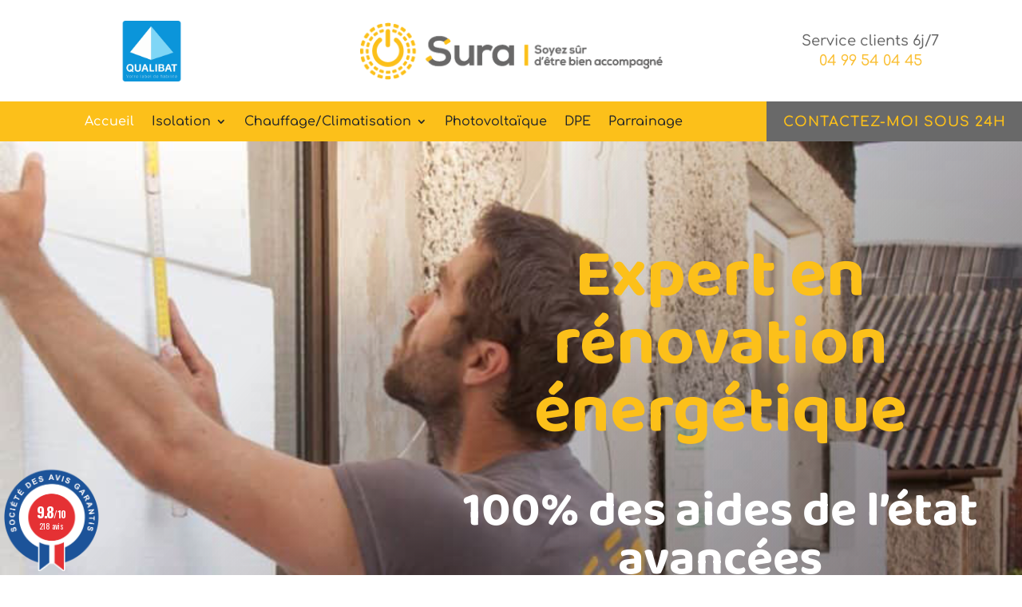

--- FILE ---
content_type: text/css
request_url: https://sura.fr/wp-content/cache/min/1/wp-content/themes/SURA-child/style.css?ver=1733136644
body_size: 1237
content:
.vertical-top{display:flex;align-items:flex-start}.vertical-center{display:flex;align-items:center}.vertical-bottom{display:flex;align-items:flex-end}.vertical-between{display:flex;flex-direction:column;justify-content:space-between}.vertical-around{display:flex;flex-direction:column;justify-content:space-around}.blurbsura{display:flex;align-items:center}H1{font-size:85px!important;word-wrap:break-word}.blurblp H4{font-size:20px!important}.blurblp .et_pb_blurb_content{display:flex;align-items:center}.blurblp .et_pb_blurb_container{padding-left:45px}.blurbfive H4{font-size:20px!important}.gform_wrapper .form-sura{font-family:Comfortaa,Helvetica,Arial,Lucida,sans-serif!important;background-color:#fabf34;padding:0;border-radius:20px}.gform_wrapper .form-sura span.gform_description{font-weight:400;display:none;width:calc(100% - 16px);margin-bottom:16px}.gform_wrapper .form-sura h3.gform_title{font-size:1.625em;line-height:120%;margin:0}.gform_wrapper .form-sura div{margin:0;overflow:hidden}.gform_wrapper .form-sura input[type=text]{width:100%;color:#919191;background-color:#EEE;font-size:.8em;border:none;margin:0}.gform_wrapper .form-sura textarea{background-color:#EEE}.gform_wrapper .form-sura ul.gform_fields li.gfield{text-align:left;font-size:.8em}.gform_wrapper .field_sublabel_hidden_label .ginput_complex.ginput_container input[type=text]{margin-bottom:0}.gform_wrapper .form-sura span label{display:none!important}.gform_wrapper input:not([type=radio]):not([type=checkbox]):not([type=submit]):not([type=button]):not([type=image]):not([type=file]){padding:16px}.gform_wrapper .field_description_below .gfield_consent_description,.gform_wrapper .gfield_consent_description{width:100%;max-height:none;overflow-y:auto;border:none;margin-top:0;padding:6px 0;font-size:.688em;line-height:120%}.gform_wrapper .form-sura input[type=submit]{color:#fabf34!important;background-color:#EEE;padding:.3em 1em;border:2px solid transparent;font-size:1em;font-weight:700;border-radius:15px;line-height:1.7em!important;cursor:pointer}.gform_wrapper .form-sura input[type=submit]:hover{padding-right:2em;padding-left:2em}.gform_wrapper li.gfield.gfield_error,.gform_wrapper li.gfield.gfield_error.gfield_contains_required.gfield_creditcard_warning{background-color:none;margin-bottom:6px!important;font-size:.8em;border:none;padding-bottom:6px;padding-top:8px;box-sizing:border-box}.gform_legacy_markup_wrapper div.validation_error{color:#790000;font-size:0.8em!important;font-weight:700;margin-bottom:0;background-color:#FCC01A;padding:16px 0 16px 0;clear:both;width:100%;text-align:center}.gform-icon--close:before{content:initial!important}body .gform_legacy_markup_wrapper ul li.gfield{margin-top:0}body .gform_legacy_markup_wrapper ul li.field_description_below div.ginput_container_checkbox{margin-top:10px!important;margin-bottom:20px}.gform_wrapper .validation_error{border:none!important}.gform_wrapper .gform_validation_errors{border:none!important}.gform_validation_errors{border:none!important}.gform_wrapper .gfield_validation_message,.gform_wrapper .validation_message{background:#FCC01A!important;border:none!important;font-size:0.8em!important;margin-top:0;padding:0}.gform_legacy_markup_wrapper .field_description_below .gfield_description{padding-top:0}.gform_wrapper input:not([type=radio]):not([type=checkbox]):not([type=image]):not([type=file]){min-height:2rem;line-height:120%}.gform_wrapper.gravity-theme .gform_footer,.top_label{text-align:center}body .gform_confirmation_wrapper .gform_confirmation_message{margin-top:50px;font-size:1.7em;line-height:1.1em;color:green;background-color:#fff;padding:20px;border-radius:20px}#menusura .nav li li{padding:0}#menusura .et-menu li li a{padding:10px 15px 0 10px;width:230px}#menusura .et-menu li li{line-height:1.3em}.et_pb_menu_0_tb_header.et_pb_menu .et-menu-nav li ul.sub-menu{padding-top:10px;margin-top:10px}#menusuramob .et_mobile_menu{width:112%!important;margin-left:-6%}#menusuramob .et_mobile_menu li a{padding:10px 20px}#menusuramob .et_mobile_menu .menu-item-has-children li a{padding:0}@media screen and (max-width:767px){.vertical-center{display:initial}#form-flex .et_pb_column_11:before{content:none}H1{font-size:40px!important}}#blurb-tabs .et_pb_column{display:flex;align-items:center;justify-content:center;flex-wrap:wrap}#blurb-tabs .tab-title{width:25%}@media (max-width:767px){#blurb-tabs .tab-title{width:50%}}@media (max-width:479px){#blurb-tabs .tab-title{width:100%}}@media (max-width:767px){#blurb-tabs .tab-title{width:50%}#blurb-tabs .tab-title .et_pb_main_blurb_image{margin-bottom:10px}}@media (max-width:479px){#blurb-tabs .tab-title{width:100%}#blurb-tabs .tab-title .et_pb_blurb_content{display:flex;align-items:center;justify-content:flex-start}#blurb-tabs .tab-title .et_pb_main_blurb_image{margin-bottom:0;margin-right:30px}}#blurb-tabs .tab-title{transition:all .3s ease-in-out}#blurb-tabs .tab-title:hover{cursor:pointer;background:#222}#blurb-tabs .tab-title.active-tab{background:#D9DFE2}#blurb-tabs .tab-title.active-tab .et_pb_blurb_container h4 a{color:#000}#blurb-tabs .tab-title.active-tab .et-pb-icon{color:#666!important}.tab-content{display:none}#blurbresp .et_pb_blurb{margin-top:28px!important;margin-bottom:35px!important}@media all and (max-width:767px){.mobserv .et_pb_main_blurb_image{margin-bottom:0!important}.mobserv .et_pb_row .et_pb_column.et_pb_column_1_6.et-last-child,.et_pb_row .et_pb_column.et_pb_column_1_6:last-child{margin:0 0 30px!important}.et_pb_m_dct_timeline_2_20.et_pb_column_10:before{display:none}.et_pb_m_dct_timeline_2_20.et_pb_column_10{padding-left:10px;padding-right:10px}.et_pb_m_dct_timeline_2_20 .et_pb_dct_timeline_20 .et_pb_blurb_content .et_pb_blurb_container,.et_pb_m_dct_timeline_2_20 .et_pb_blurb_content{padding:0}.et_pb_m_dct_timeline_2_20 .et_pb_dct_timeline_20 .et_pb_blurb_content .et_pb_main_blurb_image{background:linear-gradient(to right,#fff 49%,#fff 50%)!important;box-shadow:none!important;width:0!important;height:0!important;position:initial!important;margin-left:-30px;font-size:0}.et_pb_m_dct_timeline_2_20 .et_pb_dct_timeline_20 .et_pb_blurb_content .et_pb_blurb_container,.et_pb_m_dct_timeline_2_20 .et_pb_blurb_content .et_blurb_container{padding:0!important}.et_pb_m_dct_timeline_2_20 .et_pb_dct_timeline_20 .et_pb_blurb_content .et_pb_blurb_container,.et_pb_m_dct_timeline_2_20 .et_pb_blurb_content .et_blurb_container .et_pb_blurb_description{font-size:15px!important;margin-top:-10px!important}.et_pb_m_dct_timeline_2_20 .et_pb_dct_timeline_20 .et_pb_blurb_content .et_pb_main_blurb_image:before{box-shadow:none!important}#blurbresp .et_pb_blurb{margin:0!important;padding-top:15px}.et_pb_section_5{width:100%!important}}@media all and (min-width:981px) and (max-width:1439px){.flex-column{flex-direction:column;margin:0;width:100%}.flex-column .et_pb_column{width:100%;margin-top:20px}}[data-tippy-root] .tippy-box{background:transparent!important}@media (max-width:980px){#colpourquoi{margin-bottom:30px!important}}

--- FILE ---
content_type: text/css
request_url: https://sura.fr/wp-content/et-cache/239504/et-core-unified-tb-4408164-tb-4407927-deferred-239504.min.css?ver=1733828302
body_size: 3270
content:
.et_pb_section_2_tb_header{margin-top:0px;margin-bottom:0px}.et_pb_section_2_tb_header.et_pb_section{padding-top:0px;padding-bottom:0px}.et_pb_row_4_tb_header.et_pb_row{padding-top:0px!important;padding-bottom:0px!important;padding-top:0px;padding-bottom:0px}.et_pb_row_4_tb_header,body #page-container .et-db #et-boc .et-l .et_pb_row_4_tb_header.et_pb_row,body.et_pb_pagebuilder_layout.single #page-container #et-boc .et-l .et_pb_row_4_tb_header.et_pb_row,body.et_pb_pagebuilder_layout.single.et_full_width_page #page-container #et-boc .et-l .et_pb_row_4_tb_header.et_pb_row{width:100%;max-width:none}.et_pb_row_4_tb_header{position:static!important;top:0px;right:auto;bottom:auto;left:0px;transition:padding 300ms ease 0ms}.et_pb_menu_1_tb_header.et_pb_menu ul li a{font-size:16px;color:#212529!important}.et_pb_sticky .et_pb_menu_1_tb_header.et_pb_menu ul li a{color:#FCC01A!important}.et_pb_menu_1_tb_header{z-index:500;position:relative}.et_pb_sticky .et_pb_menu_1_tb_header{z-index:500!important}.et_pb_menu_1_tb_header.et_pb_menu ul li a,.et_pb_menu_1_tb_header.et_pb_menu ul li.current-menu-item a{transition:color 300ms ease 0ms}.et_pb_menu_1_tb_header.et_pb_menu .et-menu-nav li ul.sub-menu{padding: 0}.et_pb_menu_1_tb_header.et_pb_menu ul li.current-menu-item a,.et_pb_sticky .et_pb_menu_1_tb_header.et_pb_menu ul li.current-menu-item a,.et_pb_menu_1_tb_header.et_pb_menu .nav li ul.sub-menu li.current-menu-item a{color:#FFFFFF!important}.et_pb_menu_1_tb_header.et_pb_menu .nav li ul{background-color:#FCC01A!important;border-color:#696868}.et_pb_sticky .et_pb_menu_1_tb_header.et_pb_menu .nav li ul{background-color:#696868!important}.et_pb_menu_1_tb_header.et_pb_menu .et_mobile_menu{border-color:#696868}.et_pb_sticky .et_pb_menu_1_tb_header.et_pb_menu .nav li ul,.et_pb_sticky .et_pb_menu_1_tb_header.et_pb_menu .et_mobile_menu{background-color:#FCC01A;border-color:#FCC01A}.et_pb_menu_1_tb_header.et_pb_menu .et_mobile_menu,.et_pb_menu_1_tb_header.et_pb_menu .et_mobile_menu ul,.et_pb_sticky .et_pb_menu_1_tb_header.et_pb_menu .et_mobile_menu,.et_pb_sticky .et_pb_menu_1_tb_header.et_pb_menu .et_mobile_menu ul{background-color:#FCC01A!important}.et_pb_menu_1_tb_header.et_pb_menu .et_mobile_menu a,.et_pb_sticky .et_pb_menu_1_tb_header.et_pb_menu .et_mobile_menu a{color:#696969!important}.et_pb_menu_1_tb_header .et_pb_menu_inner_container>.et_pb_menu__logo-wrap,.et_pb_menu_1_tb_header .et_pb_menu__logo-slot{width:auto;max-width:100%}.et_pb_menu_1_tb_header .et_pb_menu_inner_container>.et_pb_menu__logo-wrap .et_pb_menu__logo img,.et_pb_menu_1_tb_header .et_pb_menu__logo-slot .et_pb_menu__logo-wrap img{height:auto;max-height:none}.et_pb_menu_1_tb_header .mobile_nav .mobile_menu_bar:before,.et_pb_menu_1_tb_header .et_pb_menu__icon.et_pb_menu__cart-button{color:#FFFFFF}.et_pb_menu_1_tb_header .et_pb_menu__icon.et_pb_menu__search-button,.et_pb_menu_1_tb_header .et_pb_menu__icon.et_pb_menu__close-search-button{color:#fabf34}.et_pb_text_3_tb_header.et_pb_text{color:#FCC01A!important;transition:color 300ms ease 0ms}.et_pb_sticky .et_pb_text_3_tb_header.et_pb_text{color:#212529!important}.et_pb_text_3_tb_header{font-weight:700;text-transform:uppercase;letter-spacing:1px}.et_pb_section_3_tb_header.et_pb_section{padding-top:0px;padding-right:0px;padding-bottom:0px;padding-left:0px}.et_pb_row_5_tb_header{background-color:#FABF34}.et_pb_row_5_tb_header.et_pb_row{padding-top:20px!important;padding-right:20px!important;padding-bottom:20px!important;padding-left:20px!important;padding-top:20px;padding-right:20px;padding-bottom:20px;padding-left:20px}.et_pb_row_5_tb_header,body #page-container .et-db #et-boc .et-l .et_pb_row_5_tb_header.et_pb_row,body.et_pb_pagebuilder_layout.single #page-container #et-boc .et-l .et_pb_row_5_tb_header.et_pb_row,body.et_pb_pagebuilder_layout.single.et_full_width_page #page-container #et-boc .et-l .et_pb_row_5_tb_header.et_pb_row{width:100%}.et_pb_column_7_tb_header{background-color:#FCC01A;transition:background-color 300ms ease 0ms,background-image 300ms ease 0ms;height:50px;justify-content:center}.et_pb_sticky .et_pb_column_7_tb_header{background-image:initial;background-color:#696969}.et_pb_column_8_tb_header{background-color:#696969;transition:background-color 300ms ease 0ms,background-image 300ms ease 0ms;height:50px;justify-content:center}.et_pb_sticky .et_pb_column_8_tb_header{background-image:initial;background-color:#FCC01A}.et_pb_sticky .et_pb_row_4_tb_header{padding-top:0px!important}@media only screen and (min-width:981px){.et_pb_section_3_tb_header{width:30%}}@media only screen and (max-width:980px){.et_pb_section_3_tb_header{width:30%}}@media only screen and (min-width:768px) and (max-width:980px){.et_pb_section_2_tb_header{display:none!important}}@media only screen and (max-width:767px){.et_pb_section_2_tb_header{display:none!important}.et_pb_section_3_tb_header{width:100%}}.et_pb_section_0_tb_footer.et_pb_section{padding-top:8px}.et_pb_text_0_tb_footer h2{color:#FCC01A!important;text-align:center}.et_pb_row_1_tb_footer.et_pb_row{margin-top:20px!important}.et_pb_image_0_tb_footer{margin-right:72px!important;text-align:center}.et_pb_section_1_tb_footer.et_pb_section{background-color:#212529!important}.et_pb_text_2_tb_footer.et_pb_text,.et_pb_text_4_tb_footer.et_pb_text,.et_pb_text_4_tb_footer.et_pb_text a,.et_pb_text_5_tb_footer.et_pb_text{color:#FFFFFF!important}.et_pb_text_2_tb_footer,.et_pb_text_4_tb_footer{font-size:15px}.et_pb_text_3_tb_footer.et_pb_text{color:#FCC01A!important}.et_pb_text_3_tb_footer{font-size:18px}.et_pb_text_5_tb_footer{font-family:'Nexa Bold',sans-serif}.et_pb_text_5_tb_footer h3{font-size:24px}.et_pb_social_media_follow .et_pb_social_media_follow_network_0_tb_footer.et_pb_social_icon .icon:before{color:#FCC01A}.et_pb_social_media_follow .et_pb_social_media_follow_network_0_tb_footer .icon:before{font-size:24px;line-height:48px;height:48px;width:48px}.et_pb_social_media_follow .et_pb_social_media_follow_network_0_tb_footer .icon{height:48px;width:48px}.et_pb_section_2_tb_footer.et_pb_section{padding-top:0px;padding-bottom:0px;margin-top:0px;margin-bottom:0px;background-color:rgba(33,37,41,0.92)!important}.et_pb_row_3_tb_footer.et_pb_row{padding-top:10px!important;padding-bottom:10px!important;padding-top:10px;padding-bottom:10px}.et_pb_text_6_tb_footer{font-size:12px}@media only screen and (max-width:980px){.et_pb_section_0_tb_footer.et_pb_section,.et_pb_section_1_tb_footer.et_pb_section{padding-top:0px;padding-bottom:0px}.et_pb_row_0_tb_footer.et_pb_row{padding-bottom:0px!important;padding-bottom:0px!important}.et_pb_row_0_tb_footer,body #page-container .et-db #et-boc .et-l .et_pb_row_0_tb_footer.et_pb_row,body.et_pb_pagebuilder_layout.single #page-container #et-boc .et-l .et_pb_row_0_tb_footer.et_pb_row,body.et_pb_pagebuilder_layout.single.et_full_width_page #page-container #et-boc .et-l .et_pb_row_0_tb_footer.et_pb_row{width:100%}.et_pb_image_0_tb_footer .et_pb_image_wrap img{width:auto}.et_pb_row_2_tb_footer.et_pb_row{padding-top:10px!important;padding-bottom:0px!important;padding-top:10px!important;padding-bottom:0px!important}.et_pb_text_5_tb_footer{margin-top:0px!important;margin-bottom:0px!important}}@media only screen and (max-width:767px){.et_pb_section_0_tb_footer.et_pb_section,.et_pb_section_1_tb_footer.et_pb_section{padding-top:0px;padding-bottom:0px}.et_pb_row_0_tb_footer.et_pb_row{padding-bottom:0px!important;padding-bottom:0px!important}.et_pb_image_0_tb_footer .et_pb_image_wrap img{width:auto}.et_pb_row_2_tb_footer.et_pb_row{padding-top:10px!important;padding-bottom:0px!important;padding-top:10px!important;padding-bottom:0px!important}.et_pb_text_5_tb_footer{margin-top:-16px!important}}div.et_pb_section.et_pb_section_1{background-position:left top;background-blend-mode:overlay;background-image:url(https://sura.fr/wp-content/uploads/2022/02/isolation-par-exterieur.jpg),linear-gradient(131deg,rgba(71,74,182,0) 25%,rgba(10,1,1,0.74) 100%)!important}.et_pb_section_1.et_pb_section{padding-top:100px;padding-right:0px;padding-bottom:100px;padding-left:0px;background-color:inherit!important}.et_pb_text_0 h1{color:#FCC01A!important;text-align:center}.et_pb_text_0 h2{color:#FFFFFF!important;text-align:center}.et_pb_row_1.et_pb_row{margin-top:50px!important}.et_pb_row_1,body #page-container .et-db #et-boc .et-l .et_pb_row_1.et_pb_row,body.et_pb_pagebuilder_layout.single #page-container #et-boc .et-l .et_pb_row_1.et_pb_row,body.et_pb_pagebuilder_layout.single.et_full_width_page #page-container #et-boc .et-l .et_pb_row_1.et_pb_row,.et_pb_row_3,body #page-container .et-db #et-boc .et-l .et_pb_row_3.et_pb_row,body.et_pb_pagebuilder_layout.single #page-container #et-boc .et-l .et_pb_row_3.et_pb_row,body.et_pb_pagebuilder_layout.single.et_full_width_page #page-container #et-boc .et-l .et_pb_row_3.et_pb_row,.et_pb_row_4,body #page-container .et-db #et-boc .et-l .et_pb_row_4.et_pb_row,body.et_pb_pagebuilder_layout.single #page-container #et-boc .et-l .et_pb_row_4.et_pb_row,body.et_pb_pagebuilder_layout.single.et_full_width_page #page-container #et-boc .et-l .et_pb_row_4.et_pb_row,.et_pb_row_5,body #page-container .et-db #et-boc .et-l .et_pb_row_5.et_pb_row,body.et_pb_pagebuilder_layout.single #page-container #et-boc .et-l .et_pb_row_5.et_pb_row,body.et_pb_pagebuilder_layout.single.et_full_width_page #page-container #et-boc .et-l .et_pb_row_5.et_pb_row{max-width:none}.et_pb_blurb_0.et_pb_blurb .et_pb_module_header,.et_pb_blurb_0.et_pb_blurb .et_pb_module_header a,.et_pb_blurb_1.et_pb_blurb .et_pb_module_header,.et_pb_blurb_1.et_pb_blurb .et_pb_module_header a,.et_pb_blurb_2.et_pb_blurb .et_pb_module_header,.et_pb_blurb_2.et_pb_blurb .et_pb_module_header a,.et_pb_blurb_3.et_pb_blurb .et_pb_module_header,.et_pb_blurb_3.et_pb_blurb .et_pb_module_header a,.et_pb_blurb_4.et_pb_blurb .et_pb_module_header,.et_pb_blurb_4.et_pb_blurb .et_pb_module_header a,.et_pb_blurb_5.et_pb_blurb .et_pb_module_header,.et_pb_blurb_5.et_pb_blurb .et_pb_module_header a{font-weight:700;font-size:22px;color:#FABF34!important;text-align:center}.et_pb_blurb_0.et_pb_blurb,.et_pb_blurb_1.et_pb_blurb,.et_pb_blurb_2.et_pb_blurb,.et_pb_blurb_3.et_pb_blurb,.et_pb_blurb_4.et_pb_blurb,.et_pb_blurb_5.et_pb_blurb{color:#696969!important;padding-top:30px!important;padding-right:15px!important;padding-bottom:0px!important;padding-left:15px!important}.et_pb_blurb_0.et_pb_blurb:hover{background-image:initial;background-color:transparent}.et_pb_blurb_0 .et_pb_main_blurb_image .et_pb_only_image_mode_wrap,.et_pb_blurb_0 .et_pb_main_blurb_image .et-pb-icon,.et_pb_blurb_1 .et_pb_main_blurb_image .et_pb_only_image_mode_wrap,.et_pb_blurb_1 .et_pb_main_blurb_image .et-pb-icon,.et_pb_blurb_2 .et_pb_main_blurb_image .et_pb_only_image_mode_wrap,.et_pb_blurb_2 .et_pb_main_blurb_image .et-pb-icon,.et_pb_blurb_3 .et_pb_main_blurb_image .et_pb_only_image_mode_wrap,.et_pb_blurb_3 .et_pb_main_blurb_image .et-pb-icon,.et_pb_blurb_4 .et_pb_main_blurb_image .et_pb_only_image_mode_wrap,.et_pb_blurb_4 .et_pb_main_blurb_image .et-pb-icon,.et_pb_blurb_5 .et_pb_main_blurb_image .et_pb_only_image_mode_wrap,.et_pb_blurb_5 .et_pb_main_blurb_image .et-pb-icon{border-radius:110px 110px 110px 110px;overflow:hidden;border-color:#696969;padding-top:10px!important;padding-right:7px!important;padding-bottom:10px!important;padding-left:7px!important;background-color:rgba(12,113,195,0)}.et_pb_blurb_0 .et-pb-icon,.et_pb_blurb_1 .et-pb-icon,.et_pb_blurb_2 .et-pb-icon,.et_pb_blurb_3 .et-pb-icon,.et_pb_blurb_4 .et-pb-icon,.et_pb_blurb_5 .et-pb-icon{font-size:45px;color:#FCC01A;font-family:FontAwesome!important;font-weight:900!important}.et_pb_blurb_0 .et_pb_blurb_content,.et_pb_blurb_1 .et_pb_blurb_content,.et_pb_blurb_2 .et_pb_blurb_content,.et_pb_blurb_3 .et_pb_blurb_content,.et_pb_blurb_4 .et_pb_blurb_content,.et_pb_blurb_5 .et_pb_blurb_content{max-width:1100px}.et_pb_section_2.et_pb_section,.et_pb_section_4.et_pb_section{background-color:#f4f2f2!important}.et_pb_section_2.section_has_divider.et_pb_bottom_divider .et_pb_bottom_inside_divider{background-image:url([data-uri]);background-size:100% 30px;bottom:0;height:30px;z-index:1;transform:scale(-1,1)}.et_pb_section_3.et_pb_section{padding-top:23px;padding-bottom:0px}.et_pb_row_3.et_pb_row{padding-bottom:5px!important;padding-bottom:5px}.et_pb_text_1 h2{font-size:50px;color:#FCC01A!important;line-height:1.3em;text-align:center}.et_pb_text_1{margin-bottom:5px!important}.et_pb_text_2.et_pb_text{color:#696868!important}.et_pb_text_2{margin-bottom:2px!important}.et_pb_row_4{border-radius:35px 35px 35px 35px;overflow:hidden}.et_pb_row_4.et_pb_row{padding-top:40px!important;padding-right:40px!important;padding-bottom:40px!important;padding-left:40px!important;padding-top:40px;padding-right:40px;padding-bottom:40px;padding-left:40px}.et_pb_column_10:before{content:"";background:linear-gradient(to right,#FCC01A 49%,#212529 50%);height:100%;width:23px;box-shadow:0 0 5px #555;border-radius:30px;transform:translateX(-50%);position:absolute;left:50%;top:0}.et_pb_column_10:after{content:"";display:block;clear:both}.et_pb_blurb_6.et_pb_blurb .et_pb_module_header,.et_pb_blurb_6.et_pb_blurb .et_pb_module_header a,.et_pb_blurb_8.et_pb_blurb .et_pb_module_header,.et_pb_blurb_8.et_pb_blurb .et_pb_module_header a,.et_pb_blurb_10.et_pb_blurb .et_pb_module_header,.et_pb_blurb_10.et_pb_blurb .et_pb_module_header a{font-weight:700;font-size:20px;color:#FCC01A!important;text-align:right}.et_pb_blurb_6.et_pb_blurb p,.et_pb_blurb_7.et_pb_blurb p,.et_pb_blurb_8.et_pb_blurb p,.et_pb_blurb_9.et_pb_blurb p,.et_pb_blurb_10.et_pb_blurb p,.et_pb_blurb_11.et_pb_blurb p{line-height:1.2em}.et_pb_blurb_6.et_pb_blurb .et_pb_blurb_description,.et_pb_blurb_7.et_pb_blurb .et_pb_blurb_description,.et_pb_blurb_8.et_pb_blurb .et_pb_blurb_description,.et_pb_blurb_9.et_pb_blurb .et_pb_blurb_description,.et_pb_blurb_10.et_pb_blurb .et_pb_blurb_description,.et_pb_blurb_11.et_pb_blurb .et_pb_blurb_description{text-align:center}.et_pb_blurb_6.et_pb_blurb{font-weight:700;color:#FCC01A!important;line-height:1.2em;margin-top:56px!important;margin-bottom:70px!important;text-align:center;width:50.1%;margin:0 0 50px;float:left;position:relative}.et_pb_blurb_6.et_pb_blurb .et_pb_blurb_content,.et_pb_blurb_7.et_pb_blurb .et_pb_blurb_content,.et_pb_blurb_8.et_pb_blurb .et_pb_blurb_content,.et_pb_blurb_9.et_pb_blurb .et_pb_blurb_content,.et_pb_blurb_10.et_pb_blurb .et_pb_blurb_content,.et_pb_blurb_11.et_pb_blurb .et_pb_blurb_content{display:block}.et_pb_blurb_6 .et_pb_main_blurb_image .et_pb_image_wrap,.et_pb_blurb_7 .et_pb_main_blurb_image .et_pb_image_wrap,.et_pb_blurb_8 .et_pb_main_blurb_image .et_pb_image_wrap,.et_pb_blurb_9 .et_pb_main_blurb_image .et_pb_image_wrap,.et_pb_blurb_10 .et_pb_main_blurb_image .et_pb_image_wrap,.et_pb_blurb_11 .et_pb_main_blurb_image .et_pb_image_wrap{width:50px}.et_pb_blurb_7.et_pb_blurb .et_pb_module_header,.et_pb_blurb_7.et_pb_blurb .et_pb_module_header a,.et_pb_blurb_9.et_pb_blurb .et_pb_module_header,.et_pb_blurb_9.et_pb_blurb .et_pb_module_header a,.et_pb_blurb_11.et_pb_blurb .et_pb_module_header,.et_pb_blurb_11.et_pb_blurb .et_pb_module_header a{font-weight:700;font-size:20px;color:#FCC01A!important;text-align:left}.et_pb_blurb_7.et_pb_blurb{font-weight:700;color:#FCC01A!important;line-height:1.2em;margin-bottom:60px!important;text-align:center;width:50.1%;margin:0 0 50px;float:left;position:relative}.et_pb_blurb_8.et_pb_blurb{font-weight:700;color:#FCC01A!important;line-height:1.2em;margin-bottom:66px!important;text-align:center;width:50.1%;margin:0 0 50px;float:left;position:relative}.et_pb_blurb_9.et_pb_blurb{font-weight:700;color:#FCC01A!important;line-height:1.2em;margin-bottom:75px!important;text-align:center;width:50.1%;margin:0 0 50px;float:left;position:relative}.et_pb_blurb_10.et_pb_blurb,.et_pb_blurb_11.et_pb_blurb{font-weight:700;color:#FCC01A!important;line-height:1.2em;margin-bottom:65px!important;text-align:center;width:50.1%;margin:0 0 50px;float:left;position:relative}.et_pb_section_4.section_has_divider.et_pb_bottom_divider .et_pb_bottom_inside_divider{background-image:url([data-uri]);background-size:100% 30px;bottom:0;height:30px;z-index:1;transform:scale(-1,1)}.et_pb_section_4.section_has_divider.et_pb_top_divider .et_pb_top_inside_divider{background-image:url([data-uri]);background-size:100% 30px;top:0;height:30px;z-index:1;transform:scale(-1,1)}.et_pb_row_5{width:80%!important}.et_pb_text_3 h3{font-size:23px;color:#FCC01A!important}.et_pb_section_5.et_pb_section{padding-top:0px;padding-right:0px;padding-bottom:0px;padding-left:0px}.et_pb_section_5{width:30%}.et_pb_row_6{background-color:#FABF34}.et_pb_row_6.et_pb_row{padding-top:20px!important;padding-right:20px!important;padding-bottom:20px!important;padding-left:20px!important;padding-top:20px;padding-right:20px;padding-bottom:20px;padding-left:20px}.et_pb_row_6,body #page-container .et-db #et-boc .et-l .et_pb_row_6.et_pb_row,body.et_pb_pagebuilder_layout.single #page-container #et-boc .et-l .et_pb_row_6.et_pb_row,body.et_pb_pagebuilder_layout.single.et_full_width_page #page-container #et-boc .et-l .et_pb_row_6.et_pb_row{width:100%}.et_pb_column_1,.et_pb_column_2,.et_pb_column_3,.et_pb_column_4,.et_pb_column_5,.et_pb_column_6{background-color:#FFFFFF;border-radius:20px 20px 20px 20px;overflow:hidden;box-shadow:0px 2px 18px 0px rgba(0,0,0,0.3);transition:background-color 300ms ease 0ms,background-image 300ms ease 0ms}.et_pb_column_1:hover{background-repeat:no-repeat;background-blend-mode:overlay;background-image:url(https://sura.fr/wp-content/uploads/2022/02/isolation-des-sols.jpg);background-color:rgba(255,255,255,0.13)}.et_pb_column_2:hover{background-repeat:no-repeat;background-blend-mode:overlay;background-image:url(https://sura.fr/wp-content/uploads/2022/02/optimiser-chauffage.jpg);background-color:rgba(0,0,0,0.13)}.et_pb_column_3:hover{background-repeat:no-repeat;background-blend-mode:overlay;background-image:url(https://sura.fr/wp-content/uploads/2022/02/panneau-solaire.jpg);background-color:rgba(255,255,255,0)}.et_pb_column_4:hover{background-repeat:no-repeat;background-blend-mode:overlay;background-image:url(https://sura.fr/wp-content/uploads/2022/02/climatisation-scaled-e1645636420236.jpg);background-color:rgba(0,0,0,0.32)}.et_pb_column_5:hover{background-repeat:no-repeat;background-blend-mode:normal;background-image:url(https://sura.fr/wp-content/uploads/2022/02/systeme-eau-chaude-sanitaire.jpg);background-color:#FFFFFF}.et_pb_column_6:hover{background-repeat:no-repeat;background-blend-mode:overlay;background-image:url(https://sura.fr/wp-content/uploads/2022/02/contacter-moi.jpg);background-color:rgba(0,0,0,0.39)}.et_pb_column_9{background-color:#FCC01A;border-radius:25px 25px 25px 25px;overflow:hidden;padding-top:40px;padding-right:40px;padding-bottom:40px;padding-left:40px}.et_pb_column_10{padding-top:0px;padding-bottom:0px}.et_pb_row_0.et_pb_row{margin-left:auto!important;margin-right:0px!important}@media only screen and (min-width:981px){.et_pb_row_0,body #page-container .et-db #et-boc .et-l .et_pb_row_0.et_pb_row,body.et_pb_pagebuilder_layout.single #page-container #et-boc .et-l .et_pb_row_0.et_pb_row,body.et_pb_pagebuilder_layout.single.et_full_width_page #page-container #et-boc .et-l .et_pb_row_0.et_pb_row{width:59%}.et_pb_row_3,body #page-container .et-db #et-boc .et-l .et_pb_row_3.et_pb_row,body.et_pb_pagebuilder_layout.single #page-container #et-boc .et-l .et_pb_row_3.et_pb_row,body.et_pb_pagebuilder_layout.single.et_full_width_page #page-container #et-boc .et-l .et_pb_row_3.et_pb_row{width:65%}}@media only screen and (max-width:980px){div.et_pb_section.et_pb_section_1{background-blend-mode:normal;background-image:initial!important}.et_pb_section_1.et_pb_section{padding-top:0px;padding-right:0px;padding-bottom:0px;padding-left:0px;background-color:rgba(105,105,105,0.29)!important}.et_pb_row_0{background-size:cover;background-repeat:no-repeat;background-position:center;background-blend-mode:normal;background-image:url(https://sura.fr/wp-content/uploads/2022/02/isolation-par-exterieur.jpg);background-color:initial}.et_pb_row_0,body #page-container .et-db #et-boc .et-l .et_pb_row_0.et_pb_row,body.et_pb_pagebuilder_layout.single #page-container #et-boc .et-l .et_pb_row_0.et_pb_row,body.et_pb_pagebuilder_layout.single.et_full_width_page #page-container #et-boc .et-l .et_pb_row_0.et_pb_row,.et_pb_row_4,body #page-container .et-db #et-boc .et-l .et_pb_row_4.et_pb_row,body.et_pb_pagebuilder_layout.single #page-container #et-boc .et-l .et_pb_row_4.et_pb_row,body.et_pb_pagebuilder_layout.single.et_full_width_page #page-container #et-boc .et-l .et_pb_row_4.et_pb_row{width:100%}.et_pb_row_1.et_pb_row{margin-top:0px!important}.et_pb_blurb_0.et_pb_blurb .et_pb_module_header,.et_pb_blurb_0.et_pb_blurb .et_pb_module_header a,.et_pb_blurb_1.et_pb_blurb .et_pb_module_header,.et_pb_blurb_1.et_pb_blurb .et_pb_module_header a,.et_pb_blurb_2.et_pb_blurb .et_pb_module_header,.et_pb_blurb_2.et_pb_blurb .et_pb_module_header a,.et_pb_blurb_3.et_pb_blurb .et_pb_module_header,.et_pb_blurb_3.et_pb_blurb .et_pb_module_header a,.et_pb_blurb_4.et_pb_blurb .et_pb_module_header,.et_pb_blurb_4.et_pb_blurb .et_pb_module_header a,.et_pb_blurb_5.et_pb_blurb .et_pb_module_header,.et_pb_blurb_5.et_pb_blurb .et_pb_module_header a{font-size:22px}.et_pb_blurb_0.et_pb_blurb,.et_pb_blurb_1.et_pb_blurb,.et_pb_blurb_2.et_pb_blurb,.et_pb_blurb_3.et_pb_blurb,.et_pb_blurb_4.et_pb_blurb,.et_pb_blurb_5.et_pb_blurb{padding-top:30px!important;padding-right:15px!important;padding-bottom:0px!important;padding-left:15px!important}.et_pb_section_3.et_pb_section{padding-top:23px;padding-bottom:0px}.et_pb_row_3.et_pb_row{padding-bottom:5px!important;padding-bottom:5px!important}.et_pb_row_3,body #page-container .et-db #et-boc .et-l .et_pb_row_3.et_pb_row,body.et_pb_pagebuilder_layout.single #page-container #et-boc .et-l .et_pb_row_3.et_pb_row,body.et_pb_pagebuilder_layout.single.et_full_width_page #page-container #et-boc .et-l .et_pb_row_3.et_pb_row{width:90%}.et_pb_text_1 h2{font-size:50px}.et_pb_row_4{flex-direction:column}.et_pb_column_10{padding-top:0px;padding-bottom:0px}}@media only screen and (min-width:768px) and (max-width:980px){.et_pb_blurb_6.et_pb_blurb,.et_pb_blurb_7.et_pb_blurb,.et_pb_blurb_8.et_pb_blurb,.et_pb_blurb_9.et_pb_blurb,.et_pb_blurb_10.et_pb_blurb,.et_pb_blurb_11.et_pb_blurb{text-align:center;width:50.1%;margin:0 0 50px;float:left;position:relative}}@media only screen and (max-width:767px){div.et_pb_section.et_pb_section_1{background-image:initial!important}.et_pb_section_1.et_pb_section{padding-top:0px;padding-right:0px;padding-bottom:0px;padding-left:0px;background-color:rgba(170,170,170,0.29)!important}.et_pb_row_1.et_pb_row{margin-top:0px!important}.et_pb_row_1,body #page-container .et-db #et-boc .et-l .et_pb_row_1.et_pb_row,body.et_pb_pagebuilder_layout.single #page-container #et-boc .et-l .et_pb_row_1.et_pb_row,body.et_pb_pagebuilder_layout.single.et_full_width_page #page-container #et-boc .et-l .et_pb_row_1.et_pb_row,.et_pb_row_2,body #page-container .et-db #et-boc .et-l .et_pb_row_2.et_pb_row,body.et_pb_pagebuilder_layout.single #page-container #et-boc .et-l .et_pb_row_2.et_pb_row,body.et_pb_pagebuilder_layout.single.et_full_width_page #page-container #et-boc .et-l .et_pb_row_2.et_pb_row{width:98%}.et_pb_row_1{justify-content:space-around}.et_pb_column_1,.et_pb_column_2,.et_pb_column_3,.et_pb_column_4,.et_pb_column_5,.et_pb_column_6{width:47%!important}.et_pb_blurb_0.et_pb_blurb .et_pb_module_header,.et_pb_blurb_0.et_pb_blurb .et_pb_module_header a,.et_pb_blurb_1.et_pb_blurb .et_pb_module_header,.et_pb_blurb_1.et_pb_blurb .et_pb_module_header a,.et_pb_blurb_2.et_pb_blurb .et_pb_module_header,.et_pb_blurb_2.et_pb_blurb .et_pb_module_header a,.et_pb_blurb_3.et_pb_blurb .et_pb_module_header,.et_pb_blurb_3.et_pb_blurb .et_pb_module_header a,.et_pb_blurb_4.et_pb_blurb .et_pb_module_header,.et_pb_blurb_4.et_pb_blurb .et_pb_module_header a,.et_pb_blurb_5.et_pb_blurb .et_pb_module_header,.et_pb_blurb_5.et_pb_blurb .et_pb_module_header a{font-size:18px}.et_pb_blurb_0.et_pb_blurb,.et_pb_blurb_1.et_pb_blurb,.et_pb_blurb_2.et_pb_blurb,.et_pb_blurb_3.et_pb_blurb,.et_pb_blurb_4.et_pb_blurb,.et_pb_blurb_5.et_pb_blurb{padding-top:0px!important;padding-right:5px!important;padding-bottom:0px!important;padding-left:5px!important}.et_pb_blurb_0.et_pb_blurb .et_pb_main_blurb_image{margin-bottom:0!important}.et_pb_blurb_1.et_pb_blurb .et_pb_main_blurb_image,.et_pb_blurb_2.et_pb_blurb .et_pb_main_blurb_image,.et_pb_blurb_3.et_pb_blurb .et_pb_main_blurb_image,.et_pb_blurb_4.et_pb_blurb .et_pb_main_blurb_image,.et_pb_blurb_5.et_pb_blurb .et_pb_main_blurb_image{margin-bottom:0!important}.et_pb_section_3.et_pb_section{padding-top:0px}.et_pb_row_3.et_pb_row{padding-top:3px!important;padding-top:3px!important}.et_pb_row_3,body #page-container .et-db #et-boc .et-l .et_pb_row_3.et_pb_row,body.et_pb_pagebuilder_layout.single #page-container #et-boc .et-l .et_pb_row_3.et_pb_row,body.et_pb_pagebuilder_layout.single.et_full_width_page #page-container #et-boc .et-l .et_pb_row_3.et_pb_row{width:93%}.et_pb_text_1 h2{font-size:36px}.et_pb_text_2{font-size:15px}.et_pb_row_4{flex-direction:column}.et_pb_blurb_6.et_pb_blurb:before,.et_pb_blurb_7.et_pb_blurb:before,.et_pb_blurb_8.et_pb_blurb:before,.et_pb_blurb_9.et_pb_blurb:before,.et_pb_blurb_10.et_pb_blurb:before,.et_pb_blurb_11.et_pb_blurb:before{display:none}.et_pb_blurb_6.et_pb_blurb,.et_pb_blurb_7.et_pb_blurb,.et_pb_blurb_8.et_pb_blurb,.et_pb_blurb_9.et_pb_blurb,.et_pb_blurb_10.et_pb_blurb,.et_pb_blurb_11.et_pb_blurb{width:100%;margin:0 0 40px;float:right}.et_pb_column_10{padding-right:20px;padding-left:20px}}

--- FILE ---
content_type: application/x-javascript
request_url: https://sura.fr/wp-content/cache/min/1/wp-content/plugins/gravitate-event-tracking/gravitate_event_tracking.js?ver=1733136644
body_size: 1321
content:
jQuery(function($){var GETGA_scroll_depths=['25','50','75','100'];GETGA_scroll_depths['25']=[];GETGA_scroll_depths['50']=[];GETGA_scroll_depths['75']=[];GETGA_scroll_depths['100']=[];var GETGA_has_scrolled=[];var GETGA_has_resized=[];function getga_debug(msg){if(typeof GETGA_settings.debug!=='undefined'){if(GETGA_settings.debug==='alert'){alert(msg)}else if(GETGA_settings.debug==='console'){console.log(msg)}}}
function getga_add_event_tracking(getga_event){if(typeof getga_event.selector!=='undefined'){if(getga_event.selector==='window'){getga_event.selector=window}
if(getga_event.selector==='document'){getga_event.selector=document}
$(getga_event.selector).on(getga_event.action_type.replace('depth',''),function(e){var scrolled_perc=0;var label=getga_event.label;var labelKey=getga_event.selector+'_'+getga_event.action_type+'_'+label;if(getga_event.action_type==='resize'){if($.inArray(labelKey,GETGA_has_resized)>-1){return!1}
GETGA_has_resized.push(labelKey)}else if(getga_event.action_type==='scroll'){if($.inArray(labelKey,GETGA_has_scrolled)>-1){return!1}
GETGA_has_scrolled.push(labelKey)}else if(getga_event.action_type==='scrolldepth'){var wintop=$(window).scrollTop(),docheight=$(document).height(),winheight=$(window).height();scrolled_perc=((wintop/(docheight-winheight))*100);if(scrolled_perc<25){return!1}
if(scrolled_perc>=25&&scrolled_perc<50){if($.inArray(labelKey,GETGA_scroll_depths['25'])>-1){return!1}
GETGA_scroll_depths['25'].push(labelKey);scrolled_perc=25}
if(scrolled_perc>=50&&scrolled_perc<75){if($.inArray(labelKey,GETGA_scroll_depths['50'])>-1){return!1}
GETGA_scroll_depths['50'].push(labelKey);scrolled_perc=50}
if(scrolled_perc>=75&&scrolled_perc<99){if($.inArray(labelKey,GETGA_scroll_depths['75'])>-1){return!1}
GETGA_scroll_depths['75'].push(labelKey);scrolled_perc=75}
if(scrolled_perc>=99){if($.inArray(labelKey,GETGA_scroll_depths['100'])>-1){return!1}
GETGA_scroll_depths['100'].push(labelKey);scrolled_perc=100}}
var NA='undefined';getga_debug('GETGA: Selector '+getga_event.action_type+' ('+getga_event.selector+')');if(label.indexOf("{ITEM_TITLE}")>-1){label=label.replace("{ITEM_TITLE}",($(this).attr('title')!==undefined?$(this).attr('title'):NA))}
if(label.indexOf("{PAGE_URL}")>-1){label=label.replace("{PAGE_URL}",location.href)}
if(label.indexOf("{PAGE_RELATIVE_URL}")>-1){label=label.replace("{PAGE_RELATIVE_URL}",location.pathname)}
if(label.indexOf("{LINK_URL}")>-1){label=label.replace("{LINK_URL}",($(this).attr('href')!==undefined?$(this).attr('href'):NA))}
if(label.indexOf("{LINK_RELATIVE_URL}")>-1){label=label.replace("{LINK_RELATIVE_URL}",($(this).attr('href')!==undefined?$(this).attr('href').replace(/^(?:\/\/|[^\/]+)*\//,'/'):NA))}
if(label.indexOf("{IMAGE_SRC}")>-1){label=label.replace("{IMAGE_SRC}",($(this).attr('src')!==undefined?$(this).attr('src'):NA))}
if(label.indexOf("{IMAGE_ALT}")>-1){label=label.replace("{IMAGE_ALT}",($(this).attr('alt')!==undefined?$(this).attr('alt'):NA))}
if(label.indexOf("{TAG_HTML}")>-1){label=label.replace("{TAG_HTML}",$(this).html().replace(/(<([^>]+)>)/ig,'').replace(/(\r\n|\n|\r)/gm,'').replace(/\s{2,}/g,' '))}
if(label.indexOf("{SCROLL_PERCENTAGE}")>-1){label=label.replace("{SCROLL_PERCENTAGE}",scrolled_perc)}
if(typeof ga==='undefined'&&typeof __gaTracker!=='undefined'){try
{__gaTracker('send','event',getga_event.category,getga_event.action_label,label);getga_debug("GETGA: Sent to Universal Tracking [ __gaTracker('send', 'event', '"+getga_event.category+"', '"+getga_event.action_label+"', '"+label+"'); ]")}catch(err){getga_debug('GETGA: [ERROR] Sending to Universal Tracking via __gaTracker ('+err+')')}}else if(typeof ga!=='undefined'){try
{var getga_tracker=ga.getAll()[0];if(typeof getga_tracker!=='undefined'&&getga_tracker){getga_tracker.send('event',getga_event.category,getga_event.action_label,label);getga_debug("GETGA: Sent to Universal Tracking [ getga_tracker.send('event', '"+getga_event.category+"', '"+getga_event.action_label+"', '"+label+"'); ]")}else{ga('send','event',getga_event.category,getga_event.action_label,label);getga_debug("GETGA: Sent to Universal Tracking [ ga('send', 'event', '"+getga_event.category+"', '"+getga_event.action_label+"', '"+label+"'); ]")}}catch(err){getga_debug('GETGA: [ERROR] Sending to Universal Tracking via ga ('+err+')')}}else if(typeof _gaq!=='undefined'){try
{_gaq.push(['_trackEvent',getga_event.category,getga_event.action_label,label]);getga_debug("GETGA: Sent to Standard Tracking [ _gaq.push(['_trackEvent', '"+getga_event.category+"', '"+getga_event.action_label+"', '"+label+"']); ]")}catch(err){getga_debug('GETGA: [ERROR] Sending to Standard Tracking ('+err+')')}}else{getga_debug('GETGA: [ERROR] Google Analytics not found (Missing all _gaq, ga, and __gaTracker)')}})}}
function getga_add_external_class(host){$('a').each(function(){if((!host.test(this.href)&&this.href.slice(0,1)!="/"&&this.href.slice(0,1)!="#"&&this.href.slice(0,1)!="?"&&this.href.slice(0,10)!="javascript")){$(this).addClass('gtrackexternal')}})}
function getga_has_ga(){if(typeof _gaq!=='undefined'||typeof ga!=='undefined'||typeof __gaTracker!=='undefined'){return!0}
return!1}
function getga_load_event_tracking(){if(typeof jQuery!=='undefined'){getga_debug('GETGA: Found jQuery.');if(getga_has_ga()){getga_debug('GETGA: Found Google Analytics');getga_add_all_event_tracking()}else{getga_debug('GETGA: [ERROR] Missing Google Analytics. Trying Again...');setTimeout(function(){if(getga_has_ga()){getga_debug('GETGA: Found Google Analytics');getga_add_all_event_tracking()}else{setTimeout(function(){if(getga_has_ga()){getga_debug('GETGA: Found Google Analytics after First Delay');getga_add_all_event_tracking()}else{getga_debug('GETGA: [ERROR] Still Missing Google Analytics. Trying Again...');setTimeout(function(){if(getga_has_ga()){getga_debug('GETGA: Found Google Analytics after Second Delay');getga_add_all_event_tracking()}else{getga_debug('GETGA: [ERROR] Still Missing Google Analytics. Please review that you have loaded Google Analytics Properly.')}},(GETGA_settings.second_delay*1000))}},(GETGA_settings.first_delay*1000))}},500)}}else{getga_debug('GETGA: [ERROR] Missing jQuery.')}}
function getga_add_all_event_tracking(){var evt,txt,selector,loadedKey,loaded=[],host=new RegExp('/'+window.location.host+'/');if(typeof GETGA_events!=='undefined'){for(evt in GETGA_events){txt=document.createElement("textarea");txt.innerHTML=GETGA_events[evt].selector;selector=txt.value.replace(/\\/g,'');GETGA_events[evt].selector=selector;loadedKey=selector+'_'+GETGA_events[evt].action_type+'_'+GETGA_events[evt].label;if($.inArray(loadedKey,loaded)<0){loaded.push(loadedKey);if(typeof GETGA_events[evt].status!=='undefined'&&typeof selector!=='undefined'){if(GETGA_events[evt].status==='active'){if(selector==='.gtrackexternal'){getga_add_external_class(host)}
if(selector==='window'){selector=window}
if(selector==='document'){selector=document}
if($(selector).length){getga_add_event_tracking(GETGA_events[evt]);getga_debug('GETGA: Found selector ('+selector+')')}else if(GETGA_settings.first_delay){setTimeout(function(GETGA_event,selector){if(selector==='.gtrackexternal'){getga_add_external_class(host)}
if($(selector).length){getga_add_event_tracking(GETGA_event);getga_debug('GETGA: Found Selector after First Delay ('+selector+')')}else if(GETGA_settings.second_delay){setTimeout(function(GETGA_event,selector){if(selector==='.gtrackexternal'){getga_add_external_class(host)}
if(!$(selector).length){getga_debug('GETGA: Still could NOT find selector ('+selector+') Will try and add the listener anyways.')}
getga_add_event_tracking(GETGA_event)},(GETGA_settings.second_delay*1000),GETGA_event,selector);getga_debug('GETGA: Did NOT find selector ('+selector+') Will check again in '+GETGA_settings.second_delay+' seconds.')}},(GETGA_settings.first_delay*1000),GETGA_events[evt],selector);getga_debug('GETGA: Did NOT find selector ('+selector+') Will check again in '+GETGA_settings.first_delay+' seconds.')}}}}}}}
getga_load_event_tracking()})

--- FILE ---
content_type: application/x-javascript
request_url: https://sura.fr/wp-content/cache/min/1/wp-content/plugins/ag-core/widgets/JsWidget.js?ver=1733136644
body_size: 1037
content:
function getUrlVars(){var vars={};var parts=window.location.href.replace(/[?&]+([^=&]+)=([^&]*)/gi,function(m,key,value){vars[key]=value});return vars}
function agFadeIn(el,time){el.style.opacity=0;var last=+new Date();var tick=function(){el.style.opacity=+el.style.opacity+(new Date()-last)/time;last=+new Date();if(+el.style.opacity<1){(window.requestAnimationFrame&&requestAnimationFrame(tick))||setTimeout(tick,16)}};tick()}
function JQueryCode(){jQuery(function(){function getParamValue(paramName){var url=window.location.search.substring(1);var qArray=url.split('&');for(var i=0;i<qArray.length;i++){var pArr=qArray[i].split('=');if(pArr[0]==paramName)
return pArr[1]}}
if((typeof getParamValue('xPos')!=='undefined')||(typeof getParamValue('yPos')!=='undefined')){var xPos=getParamValue('xPos');var yPos=getParamValue('yPos')}
if((agSiteId==32||agSiteId==2588)&&typeof id_product!=='undefined'){console.log("ok");productReview='https://www.societe-des-avis-garantis.fr/wp-content/plugins/ag-core/widgets/reviewProductSocial.php?siteId='+agSiteId+'&productId='+id_product;jQuery("body").append('<div class="sagProductReviewSocial" onclick="showReviews(); return false;"></div>');jQuery.get(productReview,function(data){jQuery("div.sagProductReviewSocial").attr('style','display:none !important');jQuery("div.sagProductReviewSocial").html(data);if($(window).width()>=800){jQuery("div.sagProductReviewSocial").delay(5000).fadeIn(1000);jQuery("div.sagProductReviewSocial").delay(9000).fadeOut(1000)}})}
jQuery("body").append('<div class="agJsWidget"></div>');if(typeof agWidgetId!=='undefined'){jsWidget='https://www.societe-des-avis-garantis.fr/wp-content/plugins/ag-core/widgets/jsWidget.php?siteId='+agSiteId+'&widgetId='+agWidgetId}
if((typeof xPos!=='undefined')&&(typeof yPos!=='undefined')&&(typeof agWidgetId!=='undefined')){jsWidget='https://www.societe-des-avis-garantis.fr/wp-content/plugins/ag-core/widgets/jsWidget.php?siteId='+agSiteId+'&widgetId='+agWidgetId+'&xPos='+xPos+'&yPos='+yPos}else{jsWidget='https://www.societe-des-avis-garantis.fr/wp-content/plugins/ag-core/widgets/cache/jsv2/'+agSiteId+'.html'}
var sagUrl=window.location.href;if((sagUrl.indexOf("preview.php")>=0)){jsWidget='https://www.societe-des-avis-garantis.fr/wp-content/plugins/ag-core/widgets/jsWidget.php?nocache=true&siteId='+agSiteId+'&widgetId='+agWidgetId}
if((sagUrl.indexOf("preview.php")>=0)||self===top||window.location===window.parent.location){var iCanUseOn=!!jQuery.fn.on;if(iCanUseOn){jQuery(document).off('ajaxComplete')}
jQuery.get(jsWidget,function(data){jQuery("div.agJsWidget").attr('style','display:none !important');jQuery("div.agJsWidget").html(data);if(typeof agAnimationDisabled!=='undefined'&&agAnimationDisabled){jQuery("div.agJsWidget").show()}else{jQuery("div.agJsWidget").fadeIn(2000)}});if(iCanUseOn){jQuery(document).on('ajaxComplete')}}})}
function agVanillaCode(){function getParamValue(paramName){var url=window.location.search.substring(1);var qArray=url.split('&');for(var i=0;i<qArray.length;i++){var pArr=qArray[i].split('=');if(pArr[0]==paramName)
return pArr[1]}}
var xPos,yPos;if((typeof getParamValue('xPos')!=='undefined')||(typeof getParamValue('yPos')!=='undefined')){xPos=getParamValue('xPos');yPos=getParamValue('yPos')}
if(typeof agSiteId!=='undefined'&&(agSiteId==32||agSiteId==2588)&&typeof id_product!=='undefined'){console.log("ok");var productReview='https://www.societe-des-avis-garantis.fr/wp-content/plugins/ag-core/widgets/reviewProductSocial.php?siteId='+agSiteId+'&productId='+id_product;var sagProductReviewSocial=document.createElement('div');sagProductReviewSocial.className="sagProductReviewSocial";sagProductReviewSocial.onclick=function(){showReviews();return!1};document.body.appendChild(sagProductReviewSocial);fetch(productReview).then(response=>response.text()).then(data=>{sagProductReviewSocial.style.display='none';sagProductReviewSocial.innerHTML=data;if(window.innerWidth>=800){setTimeout(()=>{sagProductReviewSocial.style.display='block'},5000);setTimeout(()=>{sagProductReviewSocial.style.display='none'},14000)}})}
var agJsWidget=document.createElement('div');agJsWidget.className="agJsWidget";document.body.appendChild(agJsWidget);var jsWidget;if(typeof agWidgetId!=='undefined'){jsWidget='https://www.societe-des-avis-garantis.fr/wp-content/plugins/ag-core/widgets/jsWidget.php?siteId='+agSiteId+'&widgetId='+agWidgetId}
if((typeof xPos!=='undefined')&&(typeof yPos!=='undefined')&&(typeof agWidgetId!=='undefined')){jsWidget='https://www.societe-des-avis-garantis.fr/wp-content/plugins/ag-core/widgets/jsWidget.php?siteId='+agSiteId+'&widgetId='+agWidgetId+'&xPos='+xPos+'&yPos='+yPos}else{jsWidget='https://www.societe-des-avis-garantis.fr/wp-content/plugins/ag-core/widgets/cache/jsv2/'+agSiteId+'.html'}
var sagUrl=window.location.href;if(sagUrl.indexOf("preview.php")>=0){jsWidget='https://www.societe-des-avis-garantis.fr/wp-content/plugins/ag-core/widgets/jsWidget.php?nocache=true&siteId='+agSiteId+'&widgetId='+agWidgetId}
if(sagUrl.indexOf("preview.php")>=0||self===top||window.location===window.parent.location){fetch(jsWidget).then(response=>response.text()).then(data=>{agJsWidget.style.display='none';agJsWidget.innerHTML=data;agFadeIn(agJsWidget,2000)})}}
if(window.addEventListener){window.addEventListener("load",playSagWidget,!1)}else{window.attachEvent&&window.attachEvent("onload",playSagWidget)}
function playSagWidget(e){if(typeof agVanillaMode!=='undefined'&&agVanillaMode&&typeof sagCalled=='undefined'){agVanillaCode();window.sagCalled=1}else{if(typeof jQuery=='undefined'){var headTag=document.getElementsByTagName("head")[0];var jqTag=document.createElement('script');jqTag.type='text/javascript';jqTag.src='//ajax.googleapis.com/ajax/libs/jquery/1.9.1/jquery.min.js';if(typeof sagCalled=='undefined'){jqTag.onload=JQueryCode;window.sagCalled=1}
headTag.appendChild(jqTag)}else{if(typeof sagCalled=='undefined'){JQueryCode();window.sagCalled=1}}}}
if(typeof jQuery!='undefined'){if(typeof agVanillaMode!=='undefined'&&agVanillaMode&&typeof sagCalled=='undefined'){agVanillaCode();window.sagCalled=1}else{var iCanUseOn=!!jQuery.fn.on;if(iCanUseOn){jQuery(document).on('ready',function(){if(typeof sagCalled=='undefined'){JQueryCode();window.sagCalled=1}})}else{jQuery(document).ready(function(){if(typeof sagCalled=='undefined'){JQueryCode();window.sagCalled=1}})}}}